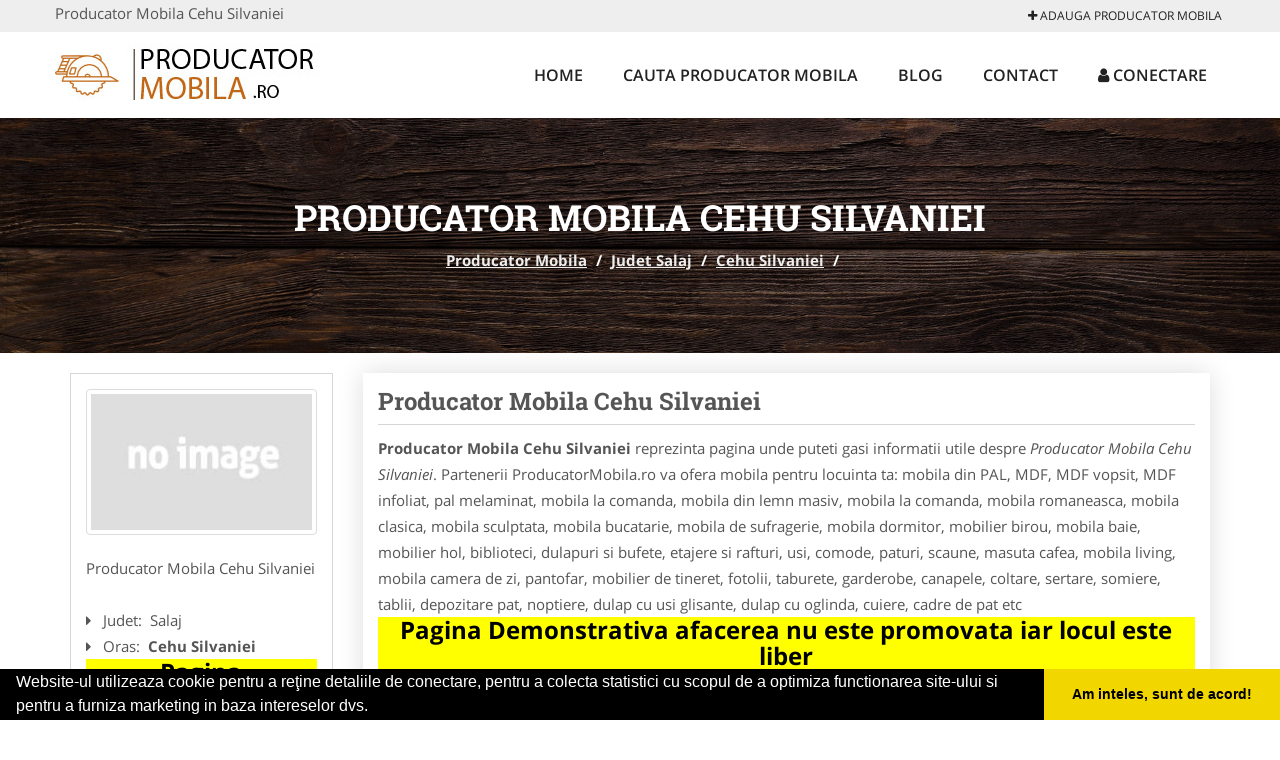

--- FILE ---
content_type: text/html; charset=UTF-8
request_url: https://www.producatormobila.ro/cehu-silvaniei
body_size: 4862
content:


<!DOCTYPE html>
<html lang="ro">
<head>

    <meta charset="UTF-8">
    <meta name="viewport" content="width=device-width, initial-scale=1.0">
	<meta name="language" content="Romanian" />

	<link rel="publisher" href="https://plus.google.com/b/110568813805034701435/110568813805034701435"/>
					<script async type="text/javascript" src="/themes/bootstrap/assets/js/jquery-1.11.3.js"></script>

	<title>Producator Mobila Cehu Silvaniei</title>
	<meta name="description" content="Producator Mobila Cehu Silvaniei  Partenerii ProducatorMobila.ro produc si comercializeaza mobila pentru locuinta ta: mobila din PAL, "/>
	<meta name="keywords" content="Producator Mobila Cehu Silvaniei, Producator Mobila Salaj, Producator Mobila , mobila din PAL, mobila din lemn masiv, mobila la comanda, mobila romaneasca, mobila clasica, mobila sculptata, mobila bucatarie, mobila de sufragerie, mobila dormitor, mobilier birou,"/>
	<meta name="robots" content="index, follow, all"/>

	<meta property="og:locale" content="ro_RO" />
	<meta property="og:type" content="article" />
	<meta property="og:title" content="Producator Mobila Cehu Silvaniei" />
	<meta property="og:description" content="Producator Mobila Cehu Silvaniei  Partenerii ProducatorMobila.ro produc si comercializeaza mobila pentru locuinta ta: mobila din PAL, " />
	<meta property="og:url" content="https://www.producatormobila.ro/cehu-silvaniei" />
	<meta property="og:site_name" content="Producator Mobila" />
	<meta property="article:publisher" content="https://www.facebook.com/producatoridemobila/" />
	<meta property="og:image" content="https://www.producatormobila.ro/images/banner/200x200-1.jpg" />
	<meta property="og:image:secure_url" content="https://www.producatormobila.ro/images/banner/200x200-1.jpg" />

	<meta name="twitter:card" content="summary">
	<meta name="twitter:title" content="Producator Mobila Cehu Silvaniei" >
	<meta name="twitter:description" content="Producator Mobila Cehu Silvaniei  Partenerii ProducatorMobila.ro produc si comercializeaza mobila pentru locuinta ta: mobila din PAL, " >
	<meta name="twitter:site" content="https://www.producatormobila.ro/cehu-silvaniei" >

	<link rel="apple-touch-icon" sizes="57x57" href="/fav/apple-icon-57x57.png">
	<link rel="apple-touch-icon" sizes="60x60" href="/fav/apple-icon-60x60.png">
	<link rel="apple-touch-icon" sizes="72x72" href="/fav/apple-icon-72x72.png">
	<link rel="apple-touch-icon" sizes="76x76" href="/fav/apple-icon-76x76.png">
	<link rel="apple-touch-icon" sizes="114x114" href="/fav/apple-icon-114x114.png">
	<link rel="apple-touch-icon" sizes="120x120" href="/fav/apple-icon-120x120.png">
	<link rel="apple-touch-icon" sizes="144x144" href="/fav/apple-icon-144x144.png">
	<link rel="apple-touch-icon" sizes="152x152" href="/fav/apple-icon-152x152.png">
	<link rel="apple-touch-icon" sizes="180x180" href="/fav/apple-icon-180x180.png">
	<link rel="icon" type="image/png" sizes="192x192"  href="/fav/android-icon-192x192.png">
	<link rel="icon" type="image/png" sizes="32x32" href="/fav/favicon-32x32.png">
	<link rel="icon" type="image/png" sizes="96x96" href="/fav/favicon-96x96.png">
	<link rel="icon" type="image/png" sizes="16x16" href="/fav/favicon-16x16.png">
	<link rel="manifest" href="/fav/manifest.json">
	<meta name="msapplication-TileColor" content="#ffffff">
	<meta name="msapplication-TileImage" content="/fav/ms-icon-144x144.png">
	<meta name="theme-color" content="#ffffff">

	<link rel="stylesheet" href="/themes/bootstrap/assets/css/customstyle.css">
    <link rel="stylesheet" href="/themes/bootstrap/stylec.css">

			<link href="/themes/bootstrap/js/lightbox2-master2/src/css/lightbox.css" rel="stylesheet">
	



		   
			<!-- Global site tag (gtag.js) - Google Analytics -->
<script async src="https://www.googletagmanager.com/gtag/js?id=UA-58561088-39"></script>
<script>
  window.dataLayer = window.dataLayer || [];
  function gtag(){dataLayer.push(arguments);}
  gtag('js', new Date());

  gtag('config', 'UA-58561088-39');
</script>
	
</head>
<body>

	<!-- Get the android app -->
		
	<!-- Get the ios app -->
	

	<div class="topheader">
    <div class="container">
        <div class="row">

                <div class="message">
	                Producator Mobila Cehu Silvaniei                </div>


	            <div class="topmainmenu">
					<ul class="" id="yw0">
<li><a href="/web-adauga"><i class='fa fa-plus'></i> Adauga Producator Mobila</a></li>
</ul>	            </div>

        </div>
    </div>
</div>

<div class="header-area">
    <div class="container">
        <div class="row">

                <div class="logo">
                    <a href="/" id="logo" title="Producator Mobila">
	                    <img src="/themes/bootstrap/images/logo.jpg" alt="Producator Mobila"/>
	                </a>
                </div>
                <div class="responsive-menu"></div>


                <div class="mainmenu">
					<ul id="tiny">
<li><a href="/">Home</a></li>
<li><a href="/cauta">Cauta Producator Mobila</a></li>
<li><a href="/articole-blog">Blog</a></li>
<li><a href="/contact">Contact</a></li>
<li><a href="/login"><i class='fa fa-user'></i> Conectare</a></li>
</ul>                </div>

        </div>
    </div>
</div>


	
	    <!-- Breadcrumb Area Start -->
    <div class="discover-breadcrumb-area breadcrumb-banner-bg breadcrumb-banner-bg breadcrumb-banner-bg1">
        <div class="container">
            <div class="row">
                <div class="col-md-12 text-center">
                    <div class="breadcrumb-text">
                        <h1>Producator Mobila Cehu Silvaniei</h1>
                    </div>
                    <div class="breadcrumb-menu">
						<div class="breadcrumbs">
<a href="/">Producator Mobila</a>  /  <a href="/judet-salaj">Judet Salaj</a>  /  <a href="/cehu-silvaniei">Cehu Silvaniei</a>  /  <span></span></div>                    </div>
                </div>
            </div>
        </div>
    </div>
    <!-- Breadcrumb Area End -->
	
	
	



<!-- Blog Area Start -->
<div class="blog-left-area  pd-top-20 pd-bottom-20">
    <div class="container">
        <div class="row">
           <div class="col-md-3 col-sm-4 sidebar">
                <div class="widgets widgets-cat">
										
<div itemscope itemtype="http://schema.org/LocalBusiness">

	<div class="box">
		<a href="" title="Producator Mobila Cehu Silvaniei">
			<img itemprop="image" class="responsive thumbnail" src="/themes/bootstrap/images/index.jpg" title="Producator Mobila Cehu Silvaniei" alt="Producator Mobila Cehu Silvaniei"/>
		</a>

			</div>
	<span itemprop="name">
	Producator Mobila Cehu Silvaniei 	</span><br/>



	

        <div class="row">
           <div class="col-md-4 col-sm-12 pd-top-10">
			
           </div>
           <div class="col-md-6 col-sm-12">
						<div id="fb-root"></div>
						<script>(function(d, s, id) {
						  var js, fjs = d.getElementsByTagName(s)[0];
						  if (d.getElementById(id)) return;
						  js = d.createElement(s); js.id = id;
						  js.src = "//connect.facebook.net/ro_RO/all.js#xfbml=1&appId=334481846674742";
						  fjs.parentNode.insertBefore(js, fjs);
						}(document, 'script', 'facebook-jssdk'));</script>
						<div class="fb-like" data-href="https://www.producatormobila.ro/cehu-silvaniei" data-send="false" data-layout="button_count" data-width="50" data-show-faces="false"></div>
			</div>
        </div>


	<div itemprop="address" itemscope itemtype="http://schema.org/PostalAddress">
					<i class="fa fa-caret-right"></i> &nbsp; <span>Judet:&nbsp;</span>
			<span itemprop="addressRegion">
				Salaj			</span>
		<br/>
		
					<i class="fa fa-caret-right"></i> &nbsp; <span>Oras:&nbsp;</span>
			<span itemprop="addressLocality"><b>Cehu Silvaniei</b></span>
		<br/>
		

			</div>

	

	
		<div class="demo">
		Pagina Demonstrativa <br/> afacerea nu este promovata <br/>
		iar locul este liber
		</div>
		<div class="demooras">
			Producator Mobila Cehu Silvaniei		</div>
		<div class="demosmall">
		daca doresti ca afacerea ta sa fie promovata aici te rugam <a href="/web-adauga">contacteaza-ne completand formularul de aici</a>
		</div>


	





	<meta itemprop="url" content="https://www.producatormobila.ro/cehu-silvaniei" />


	Partenerii ProducatorMobila.ro va ofera mobila pentru locuinta ta: mobila din PAL, MDF, MDF vopsit, MDF infoliat, pal melaminat, mobila la comanda, mobila din lemn masiv, mobila la comanda, mobila romaneasca, mobila clasica, mobila sculptata, mobila bucatarie, mobila de sufragerie, mobila dormitor, mobilier birou, mobila baie, mobilier hol, biblioteci, dulapuri si bufete, etajere si rafturi, usi, comode, paturi, scaune, masuta cafea, mobila living, mobila camera de zi, pantofar, mobilier de tineret, fotolii, taburete, garderobe, canapele, coltare, sertare, somiere, tablii, depozitare pat, noptiere, dulap cu usi glisante, dulap cu oglinda, cuiere, cadre de pat etc

</div>
                </div>
								<div class="layouts-sidebar">
   <div class="widgets widgets-facebook">
        <div class="widgets-title">Facebook</div>
		<script>
/**
	* Facebook
**/
!function(a,b,c){var d,e=a.getElementsByTagName(b)[0];a.getElementById(c)||(d=a.createElement(b),d.id=c,d.src="//connect.facebook.net/en_US/sdk.js#xfbml=1&version=v2.9",e.parentNode.insertBefore(d,e))}(document,"script","facebook-jssdk");
</script>

<div class="fb-page" data-href="https://www.facebook.com/producatoridemobila/" data-width="408" data-small-header="false" data-adapt-container-width="true" data-hide-cover="false" data-show-facepile="true"><blockquote cite="https://www.facebook.com/producatoridemobila/" class="fb-xfbml-parse-ignore"><a  rel="nofollow" href="https://www.facebook.com/producatoridemobila/">Producator Mobila</a></blockquote></div>

   </div>
<!--
   <div class="widgets widgets-banner">
        <div class="widgets-title">Aplicatii mobil</div>
		<div class="module_customhtml position_banner1"><p><a title="download aplicatie mobil android" href="/articol-in-curand" rel="nofollow" target="_blank"><img style="display: block; margin-left: auto; margin-right: auto;" src="https://www.odinmedia.ro/semnatura/download-android.png" alt="download aplicatie gratuita android " width="250" /></a> <br /><a title="download aplicatie mobil ios" href="/articol-in-curand" rel="nofollow" target="_blank"><img style="display: block; margin-left: auto; margin-right: auto;" src="https://www.odinmedia.ro/semnatura/download-ios.png" alt="download aplicatie gratuita ios" width="250" /></a></p></div>   </div>
-->
</div>
            </div>
            <div class="col-md-9 col-sm-8">
				<div class="row">


                    <div class="col-md-12">



															<div class="blog-item">
                                	<div class="blog-text">
										<h2 class="widgets-title">Producator Mobila Cehu Silvaniei </h2>
										<p><b>Producator Mobila Cehu Silvaniei</b> reprezinta pagina unde puteti gasi informatii utile despre <i>Producator Mobila Cehu Silvaniei</i>. Partenerii ProducatorMobila.ro va ofera mobila pentru locuinta ta: mobila din PAL, MDF, MDF vopsit, MDF infoliat, pal melaminat, mobila la comanda, mobila din lemn masiv, mobila la comanda, mobila romaneasca, mobila clasica, mobila sculptata, mobila bucatarie, mobila de sufragerie, mobila dormitor, mobilier birou, mobila baie, mobilier hol, biblioteci, dulapuri si bufete, etajere si rafturi, usi, comode, paturi, scaune, masuta cafea, mobila living, mobila camera de zi, pantofar, mobilier de tineret, fotolii, taburete, garderobe, canapele, coltare, sertare, somiere, tablii, depozitare pat, noptiere, dulap cu usi glisante, dulap cu oglinda, cuiere, cadre de pat etc </p>

										<div class="demo">
										Pagina Demonstrativa afacerea nu este promovata
										iar locul este liber
										</div>

										<h1 style="text-align: center;"><span style="color: #ff0000; font-size: large;"><strong>Promovare afacere pe portalul ProducatorMobila.ro</strong></span></h1>
<h3><span style="font-size: medium;"><strong>Preturi Abonamente</strong></span></h3>
<ol>
<li><strong>400 ron / 12 luni&nbsp;</strong></li>
<li><strong>500 ron / 24 luni</strong></li>
<li><strong>600 ron / 36 luni</strong></li>
</ol>
<h3><span style="font-size: medium;"><strong>Beneficii si Avantaje</strong></span></h3>
<p>- prezenta&nbsp;<strong>EXCLUSIVA</strong>&nbsp;pentru orasul dumneavoastra (o singura afacere pentru fiecare oras si categorie)<br />- link personalizat (exemplu:&nbsp;<a href="/sibiu">https://www.producatormobila.ro/sibiu</a>)<br />- optimizare pentru motoare de cautare (SEO pentru pagina promovata)<br />- prezenta activa pe retelele sociale (promovare pe Facebook, Twitter, GooglePlus)<br />- suport tehnic<br />- adaugare oferte speciale<br />- hosting<br />- mentenanta<br />- pagina proprie (exemplu:&nbsp;<a href="/bacau">https://www.producatormobila.ro/bacau</a>)&nbsp;unde veti putea afisa:<br />&nbsp;&nbsp;&nbsp;&nbsp;&nbsp; -&nbsp; Datele de Contact - adresa, telefoane, fax, email, website<br />&nbsp;&nbsp;&nbsp;&nbsp;&nbsp; -&nbsp; Descriere afacere<br />&nbsp;&nbsp;&nbsp;&nbsp;&nbsp; -&nbsp; Logo companie<br />&nbsp;&nbsp;&nbsp;&nbsp;&nbsp; -&nbsp; Descrierea Serviciilor si a Preturilor<br />&nbsp;&nbsp;&nbsp;&nbsp;&nbsp; -&nbsp; Galerie Foto<br />&nbsp;&nbsp;&nbsp;&nbsp;&nbsp; -&nbsp; Pozitionare pe Harta Interactiva</p>									</div>
								</div>
							
                    </div>
                </div>


            </div>
						<div class="col-md-3 col-sm-4 sidebar-after">
							<div class="layouts-sidebar">
   <div class="widgets widgets-facebook">
        <div class="widgets-title">Facebook</div>
		<script>
/**
	* Facebook
**/
!function(a,b,c){var d,e=a.getElementsByTagName(b)[0];a.getElementById(c)||(d=a.createElement(b),d.id=c,d.src="//connect.facebook.net/en_US/sdk.js#xfbml=1&version=v2.9",e.parentNode.insertBefore(d,e))}(document,"script","facebook-jssdk");
</script>

<div class="fb-page" data-href="https://www.facebook.com/producatoridemobila/" data-width="408" data-small-header="false" data-adapt-container-width="true" data-hide-cover="false" data-show-facepile="true"><blockquote cite="https://www.facebook.com/producatoridemobila/" class="fb-xfbml-parse-ignore"><a  rel="nofollow" href="https://www.facebook.com/producatoridemobila/">Producator Mobila</a></blockquote></div>

   </div>
<!--
   <div class="widgets widgets-banner">
        <div class="widgets-title">Aplicatii mobil</div>
		<div class="module_customhtml position_banner1"><p><a title="download aplicatie mobil android" href="/articol-in-curand" rel="nofollow" target="_blank"><img style="display: block; margin-left: auto; margin-right: auto;" src="https://www.odinmedia.ro/semnatura/download-android.png" alt="download aplicatie gratuita android " width="250" /></a> <br /><a title="download aplicatie mobil ios" href="/articol-in-curand" rel="nofollow" target="_blank"><img style="display: block; margin-left: auto; margin-right: auto;" src="https://www.odinmedia.ro/semnatura/download-ios.png" alt="download aplicatie gratuita ios" width="250" /></a></p></div>   </div>
-->
</div>
						 </div>
        </div>
    </div>
</div>
<!-- Blog Area End -->



			<div class="site-footer ">
    <div class="footer-area  pd-top-20 pd-bottom-20">
        <div class="container">
            <div class="row">
                <div class="col-lg-3 col-md-6 col-sm-12">
                    <div class="footer-widgets">
			      		<div class='title'>Linkuri Utile</div><ul class='list'><li><a href='/articol-cum-platesc' rel='nofollow' target=_self>Cum platesc</a></li><li><a href='/contact' rel='nofollow' target=_self>Termeni si Conditii</a></li><li><a href='/articol-preturi-abonamente' rel='nofollow' target=_self>Preturi Abonamente</a></li><li><a href='/banner' rel='nofollow' target=_self>Sustine Producator Mobila</a></li></ul>						                    </div>
                </div>
                <div class="col-lg-3 col-md-6 col-sm-12">
                    <div class="footer-widgets">
						<div class='title'>Parteneri</div><ul class='list'><li><a href='https://www.mobila-romania.com/' rel='nofollow' target=_blank>Mobila-Romania.com</a></li><li><a href='http://www.cabinet-psihologie.com/' rel='nofollow' target=_self>Cabinet-Psihologie.com</a></li><li><a href='http://www.CentruInchirieri.ro' rel='nofollow' target=_blank>CentruInchirieri.ro</a></li><li><a href='http://www.magazin-termopane.com' rel='nofollow' target=_blank>Magazin-Termopane.com</a></li></ul>                    </div>
                </div>
                <div class="col-lg-3 col-md-6 col-sm-12">
                    <div class="footer-widgets">
			       		<div class="title hidden-sm hidden-xs">&nbsp;</div>
						<ul class='list'><li><a href='http://www.centraleboilere.ro/' rel='nofollow' target=_blank>CentraleBoilere.ro</a></li><li><a href='http://www.CramaVinuri.ro' rel='nofollow' target=_blank>CramaVinuri.ro</a></li><li><a href='http://www.dresajcaine.ro' rel='nofollow' target=_blank>DresajCaine.ro</a></li><li><a href='http://www.medic-bun.com' rel='nofollow' target=_blank>Medic-Bun.com</a></li></ul>		             </div>
                </div>
                <div class="col-lg-3 col-md-6 col-sm-12">
                    <div class="footer-widgets">
			       		<div class="title hidden-sm hidden-xs">&nbsp;</div>
						<ul class='list'><li><a href='https://www.alpinist-utilitar.com' rel='nofollow' target=_blank>Alpinist-Utilitar.com</a></li><li><a href='http://www.birouri-cadastru.ro' rel='nofollow' target=_blank>Birouri-Cadastru.ro</a></li><li><a href='http://www.firmatractariauto.ro' rel='nofollow' target=_blank>FirmaTractariAuto.ro</a></li><li><a href='http://www.service-reparatii.com' rel='nofollow' target=_blank>Service-Reparatii.com</a></li></ul>                    </div>
                </div>
            </div>
        </div>
    </div>
    <div class="footer-copyright">
        <div class="container">
            <div class="row">
                <div class="col-sm-8">
                    <div class="copy-right-text">
                     &copy; 2014-2026
Powered by <a rel="nofollow" title="vilonmedia" href="http://www.vilonmedia.ro/">VilonMedia</a>

& <a rel="nofollow" title="Tokaido Consult">Tokaido Consult</a> - 

<a href="http://www.anpc.gov.ro" rel="external nofollow noopener" target="_blank">ANPC</a>

<a href="https://webgate.ec.europa.eu/odr/main/?event=main.home.show" rel="external nofollow noopener" target="_blank">SOL</a>
                    </div>
                </div>
                <div class="col-sm-4">
                    <div class="social-link text-right">
                        <a rel="nofollow" href="https://www.facebook.com/producatoridemobila/" title="facebook"><i class="fa fa-facebook"></i></a>
                        <a rel="nofollow" href="https://twitter.com/producmobila" title="twitter"><i class="fa fa-twitter"></i></a>
                        

                    </div>
                </div>
            </div>
        </div>
    </div>
</div>
		<script async type="text/javascript" src="/themes/bootstrap/assets/js/customjs.js"></script>
	


			<script async src="/themes/bootstrap/js/lightbox2-master2/src/js/lightbox.js"></script>
	

		
	<div itemscope itemtype="http://schema.org/WebSite">
		<meta itemprop="name" content="Producator Mobila">
		<meta itemprop="url" content="https://www.producatormobila.ro/cehu-silvaniei">
	</div>
	<div itemscope itemtype="http://schema.org/Organization">
		<meta itemprop="name" content="Producator Mobila">

		<meta itemprop="url" content="https://www.producatormobila.ro">
		<meta itemprop="logo" content="https://www.producatormobila.ro/themes/bootstrap/images/logo.jpg">
		<meta itemprop="sameAs" content="https://www.facebook.com/producatoridemobila/">
		<meta itemprop="sameAs" content="https://twitter.com/producmobila">
		<meta itemprop="sameAs" content="https://plus.google.com/b/110568813805034701435/110568813805034701435">
	</div>


	<script type="text/javascript" src="//s7.addthis.com/js/300/addthis_widget.js#pubid=ra-591e7e1cdf2e83df"></script>

<link rel="stylesheet" type="text/css" href="https://www.vilonmedia.ro/important/cookie/cookie.css" />
<script src="https://www.vilonmedia.ro/important/cookie/cookie.js"></script>
<script>
window.addEventListener("load", function(){
window.cookieconsent.initialise({
  "palette": {
    "popup": {
      "background": "#000"
    },
    "button": {
      "background": "#f1d600"
    }
  },
  "showLink": false,
  "theme": "edgeless",
  "content": {
    "message": "Website-ul utilizeaza cookie pentru a reţine detaliile de conectare, pentru a colecta statistici cu scopul de a optimiza functionarea site-ului si pentru a furniza marketing in baza intereselor dvs.",
    "dismiss": "Am inteles, sunt de acord!"
  }
})});
</script>

</body>
</html>
